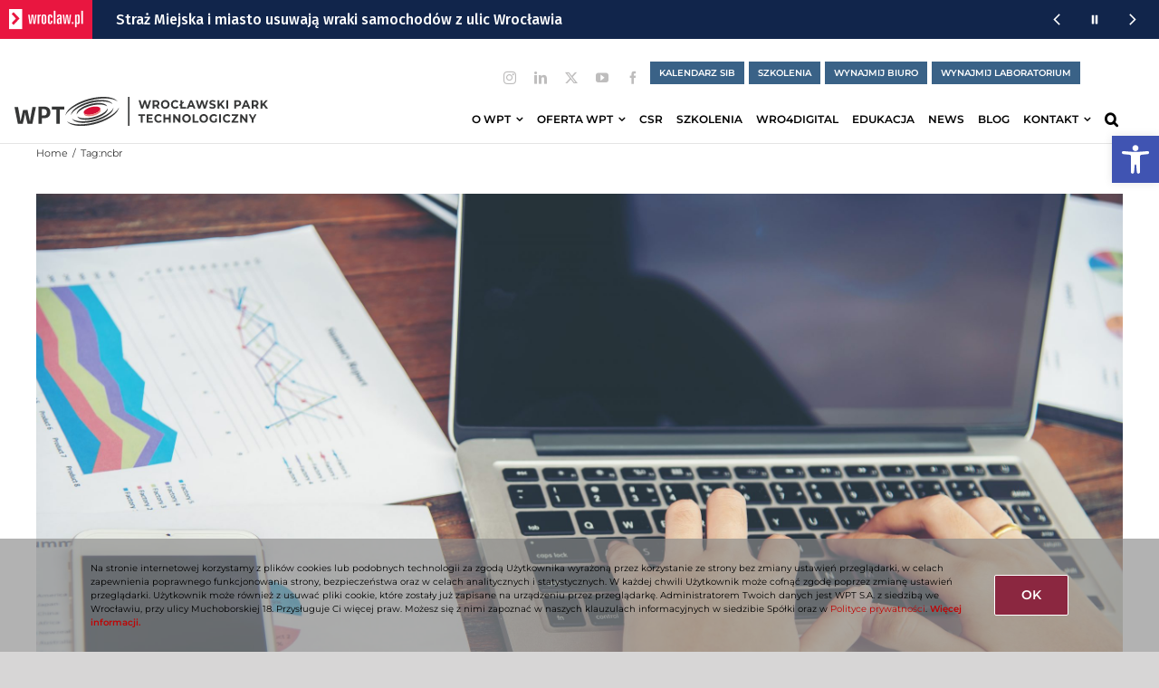

--- FILE ---
content_type: text/css
request_url: https://www.wroclaw.pl/topbar/topBarWroPl.css?static=true
body_size: 1362
content:
.wroplAd {
    position: relative;
    z-index: 2;
    padding: 0;
    height: 43px;
    display: -webkit-box;
    display: -ms-flexbox;
    display: flex;
    -webkit-box-pack: justify;
        -ms-flex-pack: justify;
            justify-content: space-between;
    -webkit-box-align: center;
        -ms-flex-align: center;
            align-items: center;
    overflow: hidden;
    background: #11254B;
}

.wroplAd>* {
    -webkit-box-sizing: border-box;
            box-sizing: border-box;
}

.wroplAd a {
    text-decoration: none;
}

.wroplAd .sr-only {
    position: absolute;
    width: 1px;
    height: 1px;
    padding: 0;
    margin: -1px;
    overflow: hidden;
    clip: rect(0, 0, 0, 0);
    border: 0;
}

.wroplAd a:hover,
.wroplAd a:focus,
.wroplAd a:active {
    border: none;
    outline: none;
    margin: 0;
    padding: 0;
    font-family: 'Fira Sans';
    font-style: normal;
    font-weight: 500;
    font-size: 16px;
    line-height: 24px;
    color: #ffffff;
    white-space: nowrap;
    text-decoration: none;
    background: transparent;
    background-color: transparent;
}

.wroplAd__item {
    padding: 10px 0;
}

.wroplAd .logoWroPl {
    z-index: 2;
    padding: 0 10px;
    width: -webkit-fit-content;
    width: -moz-fit-content;
    width: fit-content;
    height: 100%;
    display: -webkit-box;
    display: -ms-flexbox;
    display: flex;
    -webkit-box-align: center;
        -ms-flex-align: center;
            align-items: center;
    -webkit-box-pack: center;
        -ms-flex-pack: center;
            justify-content: center;
    background: #E91640;
}

.logoWroPl img {
    display: block;
    height: auto;
    width: auto;
}

.newsWroPl {
    position: relative;
    z-index: 1;
    overflow: hidden;
    height: 43px;
    -webkit-box-flex: 1;
        -ms-flex: 1;
            flex: 1;
    background: inherit;
}

.wroplAdList {
    position: absolute;
    top: 0;
    left: 0;
    overflow: hidden;
    margin: 0;
    padding: 0;
    padding-left: 26px;
    width: 100%;
    height: 100%;
    list-style: none;
    color: #ffffff;
}

.wroplAdList.animationInit div:first-of-type:hover,
.wroplAdList.stopAnimationCss.animationInit div:first-of-type {
    -webkit-animation-play-state: paused;
            animation-play-state: paused;
}

.wroplAdList li {
    height: 43px;
    min-height: 43px;
    background-color: transparent;
    background: transparent;
    display: -webkit-box;
    display: -ms-flexbox;
    display: flex;
    -webkit-box-align: center;
        -ms-flex-align: center;
            align-items: center;
}

.wroplAdList li,
.newsTitle {
    margin: 0;
    padding: 0;
    border: none;
    white-space: nowrap;
    font-family: 'Fira Sans';
    font-style: normal;
    font-weight: 500;
    font-size: 16px;
    line-height: 24px;
    color: #ffffff;
}

.wroplAdList .newsItemGroup {
    height: 100%;
}

.wroplAdList a {
    display: -webkit-box;
    display: -ms-flexbox;
    display: flex;
    -webkit-box-align: center;
        -ms-flex-align: center;
            align-items: center;
    height: 100%;
    text-decoration: none;
    cursor: pointer;
}

.wroplAd a:focus,
.wroplAdList a:focus,
.animationWroBtn:focus {
    outline: 1px auto #ffffff;
    outline-offset: -1px;
}

.wroplAd .newLabel {
    display: none;
}

.wroplAd .newsTitle.standard {
    position: relative;
}

.animationWroBox {
    display: -webkit-box;
    display: -ms-flexbox;
    display: flex;
    -webkit-box-pack: end;
        -ms-flex-pack: end;
            justify-content: flex-end;
    padding: 8px;
    height: 100%;
}

.animationWroBox svg {
    height: 13px;
}

.animationWroBtn {
    z-index: 2;
    display: -webkit-box;
    display: -ms-flexbox;
    display: flex;
    -webkit-box-align: center;
        -ms-flex-align: center;
            align-items: center;
    -webkit-box-pack: center;
        -ms-flex-pack: center;
            justify-content: center;
    width: 42px;
    height: 100%;
    border: none;
    padding: 0;
    -webkit-appearance: none;
       -moz-appearance: none;
            appearance: none;
    background: none;
}

.animationWroBtn .animationWroPlay {
    display: none;
}

.animationStoppedJs .animationWroBtn .animationWroPlay {
    display: block;
    margin: 0 auto;
    margin-top: 0;
    margin-left: 0;
}

.animationStoppedJs .animationWroBtn .animationWroStop {
    display: none;
}

/* style of partners start */
.tbs-wroclaw #cs-access-helper-switcher,
.tbswroclaw #cs-access-helper-switcher {
    top: 43px;
}

body.nfm .wroplAd {
    -webkit-box-flex: 1;
        -ms-flex: 1 0 auto;
            flex: 1 0 auto;
}

@media (max-width: 991px) {
    .slaskwroclaw {
        margin-top: 43px;
    }

    [class~="slaskwroclaw.pl"] .wroplAd {
        margin-top: 43px;
    }
}

@media (max-width: 959px) {
    .datatechnopark {
        margin-left: -20px;
        margin-right: -20px;
    }
}

@media (max-width: 480px) {
    .datatechnopark {
        margin-left: -10px;
        margin-right: -10px;
    }
}

.wi .wroplAd .newsTitle.standard::after {
    top: 7px;
}
/* style of partners end */


@media screen and (max-width: 1023px) {
    .wroplAdList li,
    .newsTitle {
        white-space: wrap;
        font-size: 14px;
        line-height: 16px;
        font-weight: 400;
        white-space: unset;
        overflow: hidden;
        -o-text-overflow: ellipsis;
           text-overflow: ellipsis;
        display: -webkit-box;
        -webkit-box-orient: vertical;
        -webkit-line-clamp: 2; 
    }   
}


@media (min-width: 768px) {
    .wroplAdList.animationInit div:first-of-type {
        -webkit-animation: arawTopBarDesktopAnimation 4s linear;
                animation: arawTopBarDesktopAnimation 4s linear;
        -webkit-animation-fill-mode: forwards;
                animation-fill-mode: forwards;
    }
    
    @-webkit-keyframes arawTopBarDesktopAnimation {
        0% {
            opacity: 1;
        }

        70% {
            opacity: 1;
            margin-top: 0;
        }

        100% {
            opacity: 0;
            margin-top: -43px;
        }
    }
    
    @keyframes arawTopBarDesktopAnimation {
        0% {
            opacity: 1;
        }

        70% {
            opacity: 1;
            margin-top: 0;
        }

        100% {
            opacity: 0;
            margin-top: -43px;
        }
    }
}

@media (max-width: 767px) {
    .wroplAdList.animationInit div:first-of-type {
        -webkit-animation: arawTopBarMobileAnimation 4s linear;
                animation: arawTopBarMobileAnimation 4s linear;
        -webkit-animation-fill-mode: forwards;
                animation-fill-mode: forwards;
    }
    
    @-webkit-keyframes arawTopBarMobileAnimation {
        0% {
            opacity: 1;
        }
    
        70% {
            opacity: 1;
            margin-top: 0;
        }
    
        100% {
            opacity: 0;
            margin-top: -60px;
        }
    }
    
    @keyframes arawTopBarMobileAnimation {
        0% {
            opacity: 1;
        }
    
        70% {
            opacity: 1;
            margin-top: 0;
        }
    
        100% {
            opacity: 0;
            margin-top: -60px;
        }
    }
        .wroplAd,
        .newsWroPl {
            height: 60px;
    }
        .wroplAdList li {
            height: 60px;
            min-height: 60px;
    }

    .wroplAd .logoWroPl {
        padding: 0;
        width: 25px;
    }

    .wroplAd a, 
    .wroplAd a picture {
        width: 100%;
        height: 100%;
    }
    .wroplAd a picture {
        display: -webkit-box;
        display: -ms-flexbox;
        display: flex;
        -webkit-box-align: center;
            -ms-flex-align: center;
                align-items: center;
    }
     
    .logoWroPl img {
        width: 100%;
        height: 40px;
    }
    .animationWroBox svg {
        right: 10px;
        top: 14px;
    }

    .stadionwroclaw #navigation .navigation-button-toggler {
        top: 113px;
    }

    .wroplAd .newsTitle.standard::after {
        top: 0;
    }  

    .wroplAdList li,
    .newsTitle {
        max-height: 60px;
        -webkit-line-clamp: 3; 
    }

    .wroplAdList {
        -webkit-animation-delay: 2s;
                animation-delay: 2s;
        padding-left: 8px;
    }

    .wroplAdList.animationInit div:first-of-type:hover {
        -webkit-animation-play-state: running;
                animation-play-state: running;
    }
    .wroplAdList.stopAnimationCss.animationInit div:first-of-type {
        -webkit-animation-play-state: paused;
                animation-play-state: paused;
    }

    .wroplAd a:hover,
    .wroplAd a:focus,
    .wroplAd a:active {
        white-space: unset;
    }
}

@media (max-width: 500px) {
    .wroplAd {
        padding-right: 6px;
    }
    .wroplAd__item {
        padding-right: 0;
    }
    .animationStoppedJs .animationWroBtn .animationWroPlay {
        margin-right: 0;
    }
    .animationWroBox {
        display: -webkit-box;
        display: -ms-flexbox;
        display: flex;
    }
    .animationWroBtn {
        width: 24px;
    }
}

@media (min-width: 501px) {
    .animationWroBtn .animationWroPlay {
        margin-left: 14px !important;
    }
}

@media (forced-colors: active) {
    .wroplAd,
    .wroplAd .newLabel {
        border-bottom: 1px solid transparent;
    }
}

--- FILE ---
content_type: application/javascript
request_url: https://www.wroclaw.pl/topbar/initTopBarWroPl.js?static=true
body_size: 228
content:
const bodyWroPl = document.querySelector('body');
bodyWroPl.classList.add('beforeBarLoad');
const headWroPl = document.getElementsByTagName('head')[0];
headWroPl.innerHTML += `
<style>
body.beforeBarLoad .wroplAd__item {
    display: none;
}
.wroplAd {
    height: 43px;
    display: block;
    background: #11254B;
}
.wroplAd.hiddenAll {
    display: none;
    }
</style>
`
bodyWroPl.insertAdjacentHTML('afterbegin', `<div class="wroplAd"></div>`);



--- FILE ---
content_type: image/svg+xml
request_url: https://www.technologpark.pl/wp-content/uploads/2023/05/Logotyp-WPT.svg
body_size: 8320
content:
<?xml version="1.0" encoding="UTF-8"?><svg id="Warstwa_2" xmlns="http://www.w3.org/2000/svg" viewBox="0 0 2946.05 346.32"><defs><style>.cls-1{fill:#d61036;}.cls-2{fill:#e6817a;}.cls-3{fill:#353636;}</style></defs><g id="Warstwa_1-2"><g><g><path class="cls-3" d="M1196.41,53.29C1171.89,21.05,1115.8,.72,1035.9,.02c-153.5-1.41-339.26,70.8-414.28,160.52-17.53,21.73-27.33,42.06-30.15,60.98,5.62-11.91,13.32-24.53,24.56-37.85C694.52,92.55,888,18.95,1047.81,18.24c67.3,0,117.76,13.31,148.6,35.04m-585.99,239.73c24.52,32.25,80.6,52.57,160.5,53.29,153.52,1.39,339.28-70.81,413.59-160.53,17.52-21.73,27.34-42.06,30.15-60.99-5.63,11.91-13.31,24.53-24.55,37.85-78.49,91.13-271.96,164.73-431.79,165.44-67.3,0-117.75-13.31-147.9-35.05"/><path class="cls-3" d="M1138.24,84.83c-16.12-28.74-62.39-47.66-131.09-48.36-121.25-1.41-267.05,54.67-325.95,124.77-16.81,19.62-24.53,38.55-24.53,55.37,4.21-10.51,11.22-21.73,21.02-33.64,61.7-70.8,214.5-128.28,339.97-128.28,56.08,0,96.73,11.22,120.58,30.14m-470.35,176.64c16.13,28.74,62.39,47.66,131.06,48.37,121.29,1.4,267.09-54.67,325.96-124.77,16.83-19.63,24.53-38.56,24.53-55.38-4.19,10.52-11.21,21.73-21.03,33.64-61.69,70.8-214.49,128.28-339.98,128.28-56.08-.71-96.73-11.91-120.55-30.15"/><path class="cls-3" d="M1076.53,113.57c-8.39-24.53-43.45-40.66-98.11-41.35-88.35-.71-194.89,39.26-237.64,89.72-14.72,16.82-19.63,32.95-16.82,46.96,2.8-8.41,8.43-16.82,16.12-25.92,44.88-50.48,156.32-91.83,248.15-91.83,40.66,0,71.48,8.41,88.3,22.43m-346.96,119.16c8.43,24.53,43.45,40.66,98.15,41.34,88.3,.71,194.85-39.24,237.6-89.71,14.72-16.82,19.63-32.94,16.82-46.96-2.81,8.41-8.39,16.82-16.13,25.93-44.84,50.47-156.31,91.83-248.12,91.83-40.68,0-71.52-8.42-88.33-22.44"/><path class="cls-1" d="M996.63,138.11h0c-3.51-14.02-23.13-23.13-53.96-23.13-47.67-.71-105.85,21.03-128.99,48.37-8.41,9.81-11.19,18.92-9.1,26.63,3.51,14.02,23.13,23.13,53.96,23.13,47.68,.71,105.85-21.03,128.98-48.36,8.43-9.82,11.23-18.93,9.11-26.64"/><path class="cls-2" d="M1001.54,156.33l-4.9-18.22c2.09,7.71-.71,16.82-9.11,26.64-23.13,27.33-81.33,49.06-128.97,48.37-30.84,0-49.78-9.82-53.97-23.13,1.38,6.31,3.5,11.91,4.89,18.22,3.5,14.01,23.13,23.13,53.96,23.13,47.69,.7,105.85-21.03,128.98-48.37,8.43-9.81,11.24-18.93,9.12-26.64"/><path class="cls-3" d="M578.17,117.08h-143.7v33.64h51.86v171.52h39.95V150.73h51.9s-.03-25.73,0-33.64Z"/><path class="cls-3" d="M248.73,120.58l-.07-.07h-39.81l-19,105.21c-3.51,18.23-7.71,46.26-9.84,63.09-1.38,0-2.11,0-2.8-3.51l-25.94-128.97c-19.93-.13-33.89-.13-51.85,0l-28.75,132.48c-2.59,.29-2.1,0-2.81-3.51-1.85-14.66-5.59-41.35-8.39-58.88l-18.44-105.92H0l38.9,201.73h56.21l16.2-69.88c4.23-22.43,8.43-34.34,11.24-56.78h2.09c2.12,22.44,6.31,35.05,10.53,56.78l16.7,69.88h55.38l41.48-201.66Z"/><path class="cls-3" d="M345.46,115.68c-21.75,0-42.08,.7-65.91,1.4l-2.11,2.1v203.06h40.68v-67.77h27.33c42.03-.71,71.48-24.53,71.48-69.39s-29.45-69.39-71.48-69.39Zm-2.13,106.55c-4.18,0-15.4,0-25.21,.7v-76.4h25.21c26.64,0,32.26,21.73,32.26,37.85s-5.62,37.86-32.26,37.86Z"/></g><rect class="cls-3" x="1319.14" y=".14" width="17.34" height="345.6"/><g><path class="cls-3" d="M1587.18,39.9l-29.79,100.16h-22.63l-20.03-67.82-20.68,67.82h-22.5l-29.92-100.16h21.85l20.55,70.4,21.46-70.4h19.51l20.81,70.97,21.2-70.97h20.16Z"/><path class="cls-3" d="M1663.41,140.06l-17.56-27.9h-19.38v27.9h-21.07V39.9h39.42c24.33,0,39.54,13.88,39.54,36.34,0,15.02-6.89,26.04-18.73,31.62l20.42,32.19h-22.64Zm-19.77-81.27h-17.17v34.91h17.17c12.88,0,19.38-6.58,19.38-17.46s-6.5-17.45-19.38-17.45Z"/><path class="cls-3" d="M1701.79,89.98c0-29.76,21.07-51.8,49.82-51.8s49.82,21.89,49.82,51.8-21.2,51.8-49.82,51.8-49.82-22.03-49.82-51.8Zm78.31,0c0-19.03-12.23-32.05-28.49-32.05s-28.49,13.02-28.49,32.05,12.23,32.05,28.49,32.05,28.49-13.02,28.49-32.05Z"/><path class="cls-3" d="M1818.08,89.98c0-30.19,21.07-51.8,49.43-51.8,15.74,0,28.88,6.3,37.46,17.74l-13.53,13.74c-6.11-7.73-13.79-11.73-22.89-11.73-17.04,0-29.14,13.16-29.14,32.05s12.1,32.05,29.14,32.05c9.1,0,16.78-4.01,22.89-11.88l13.53,13.74c-8.59,11.59-21.72,17.88-37.59,17.88-28.23,0-49.3-21.6-49.3-51.8Z"/><path class="cls-3" d="M1994.09,121.17v18.89h-66.73v-37.92l-6.76,5.58-7.54-11.16,14.31-11.88V39.9h21.07v27.47l13.53-11.16,7.55,11.16-21.07,17.31v36.49h45.66Z"/><path class="cls-3" d="M2073.18,118.6h-42.28l-8.06,21.46h-21.59l40.59-100.16h20.81l40.71,100.16h-22.11l-8.06-21.46Zm-6.63-17.6l-14.44-38.35-14.44,38.35h28.88Z"/><path class="cls-3" d="M2252.04,39.9l-29.79,100.16h-22.63l-20.03-67.82-20.68,67.82h-22.5l-29.92-100.16h21.85l20.55,70.4,21.46-70.4h19.51l20.81,70.97,21.2-70.97h20.16Z"/><path class="cls-3" d="M2263.1,130.19l7.15-17.45c7.68,6.15,19.12,10.44,30.05,10.44,12.49,0,17.56-4.58,17.56-10.73,0-18.74-52.94-5.86-52.94-43.07,0-17.03,12.49-31.19,38.37-31.19,11.45,0,23.15,3.01,31.61,8.87l-6.5,17.6c-8.46-5.29-17.17-7.87-25.24-7.87-12.49,0-17.3,5.15-17.3,11.45,0,18.46,52.94,5.72,52.94,42.49,0,16.74-12.62,31.05-38.63,31.05-14.44,0-29.01-4.72-37.07-11.59Z"/><path class="cls-3" d="M2392.93,100.71l-12.23,14.02v25.32h-20.94V39.9h20.94v46.79l40.32-46.79h23.42l-37.72,44.64,39.94,55.52h-24.59l-29.14-39.35Z"/><path class="cls-3" d="M2462.52,39.9h21.07v100.16h-21.07V39.9Z"/><path class="cls-3" d="M2633.97,76.24c0,22.32-15.22,36.2-39.54,36.2h-18.34v27.62h-21.07V39.9h39.42c24.33,0,39.54,13.88,39.54,36.34Zm-21.33,0c0-11.02-6.5-17.45-19.38-17.45h-17.17v34.77h17.17c12.88,0,19.38-6.44,19.38-17.31Z"/><path class="cls-3" d="M2710.85,118.6h-42.28l-8.06,21.46h-21.59l40.59-100.16h20.81l40.72,100.16h-22.12l-8.06-21.46Zm-6.63-17.6l-14.44-38.35-14.44,38.35h28.88Z"/><path class="cls-3" d="M2815.05,140.06l-17.56-27.9h-19.38v27.9h-21.07V39.9h39.42c24.33,0,39.54,13.88,39.54,36.34,0,15.02-6.89,26.04-18.73,31.62l20.42,32.19h-22.64Zm-19.77-81.27h-17.17v34.91h17.17c12.88,0,19.38-6.58,19.38-17.46s-6.5-17.45-19.38-17.45Z"/><path class="cls-3" d="M2892.32,100.71l-12.23,14.02v25.32h-20.94V39.9h20.94v46.79l40.32-46.79h23.42l-37.72,44.64,39.94,55.52h-24.59l-29.14-39.35Z"/><path class="cls-3" d="M1468.41,225.73h-29.14v-18.89h79.35v18.89h-29.14v81.27h-21.07v-81.27Z"/><path class="cls-3" d="M1606.95,288.4v18.6h-70.5v-100.16h68.81v18.6h-47.87v21.75h42.28v18.03h-42.28v23.18h49.56Z"/><path class="cls-3" d="M1624.26,256.93c0-30.19,21.07-51.8,49.43-51.8,15.74,0,28.88,6.3,37.46,17.74l-13.53,13.74c-6.11-7.73-13.79-11.73-22.89-11.73-17.04,0-29.14,13.16-29.14,32.05s12.1,32.05,29.14,32.05c9.1,0,16.78-4.01,22.89-11.88l13.53,13.74c-8.59,11.59-21.72,17.88-37.59,17.88-28.23,0-49.3-21.6-49.3-51.8Z"/><path class="cls-3" d="M1815.35,206.84v100.16h-21.07v-41.06h-41.37v41.06h-21.07v-100.16h21.07v39.49h41.37v-39.49h21.07Z"/><path class="cls-3" d="M1926.96,206.84v100.16h-17.3l-45.4-60.81v60.81h-20.81v-100.16h17.43l45.27,60.81v-60.81h20.81Z"/><path class="cls-3" d="M1949.34,256.93c0-29.76,21.07-51.8,49.82-51.8s49.82,21.89,49.82,51.8-21.2,51.8-49.82,51.8-49.82-22.03-49.82-51.8Zm78.31,0c0-19.03-12.23-32.05-28.49-32.05s-28.49,13.02-28.49,32.05,12.23,32.05,28.49,32.05,28.49-13.02,28.49-32.05Z"/><path class="cls-3" d="M2071.36,206.84h21.07v81.27h45.66v18.89h-66.73v-100.16Z"/><path class="cls-3" d="M2149.15,256.93c0-29.76,21.07-51.8,49.82-51.8s49.82,21.89,49.82,51.8-21.2,51.8-49.82,51.8-49.82-22.03-49.82-51.8Zm78.31,0c0-19.03-12.23-32.05-28.49-32.05s-28.49,13.02-28.49,32.05,12.23,32.05,28.49,32.05,28.49-13.02,28.49-32.05Z"/><path class="cls-3" d="M2332.7,255.35h19.25v40.64c-10.02,8.3-23.8,12.74-36.81,12.74-28.62,0-49.69-21.6-49.69-51.8s21.07-51.8,50.08-51.8c16,0,29.27,6.01,38.11,17.31l-13.53,13.74c-6.63-7.73-14.31-11.3-23.54-11.3-17.69,0-29.79,13.02-29.79,32.05s12.1,32.05,29.53,32.05c5.72,0,11.06-1.14,16.39-4.29v-29.33Z"/><path class="cls-3" d="M2377.97,206.84h21.07v100.16h-21.07v-100.16Z"/><path class="cls-3" d="M2421.42,256.93c0-30.19,21.07-51.8,49.43-51.8,15.74,0,28.88,6.3,37.46,17.74l-13.53,13.74c-6.11-7.73-13.79-11.73-22.89-11.73-17.04,0-29.14,13.16-29.14,32.05s12.1,32.05,29.14,32.05c9.1,0,16.78-4.01,22.89-11.88l13.53,13.74c-8.59,11.59-21.72,17.88-37.59,17.88-28.23,0-49.3-21.6-49.3-51.8Z"/><path class="cls-3" d="M2602.76,288.12v18.89h-79.61v-15.02l49.95-66.25h-48.91v-18.89h76.62v15.02l-49.82,66.25h51.77Z"/><path class="cls-3" d="M2706.3,206.84v100.16h-17.3l-45.4-60.81v60.81h-20.81v-100.16h17.43l45.27,60.81v-60.81h20.81Z"/><path class="cls-3" d="M2778.11,271.52v35.48h-21.07v-35.77l-35.25-64.39h22.37l24.33,44.5,24.33-44.5h20.68l-35.38,64.67Z"/></g></g></g></svg>

--- FILE ---
content_type: application/javascript
request_url: https://www.wroclaw.pl/topbar/topBarWroPl.js?static=true
body_size: 1957
content:
getNewsWrPL();
window.onload = showListNewsItems;
async function getNewsWrPL() {
    try {
        const response = await fetch('https://www.wroclaw.pl/beta2/files/get-embedded-banner-data.json');
        const data = await response.json();
        const responseStatus = response.status;
        generateNewsData(data, responseStatus);
    } catch (err) {
        console.log(err);
    }
}

function generateNewsData(newsData, status) {
    const wroplAd = document.querySelector('.wroplAd');
    if (status !== 200) {
        wroplAd.classList.add('hiddenAll');
        return
    }
    const head = document.getElementsByTagName('head')[0];

    const url = window.location.href;

    var cssLink = url.match('araw.pl') ?
        '<link rel="stylesheet" href="https://arawtopbar.test.dev.wroclaw.pl/topBarWroPl.css">' :
        '<link rel="stylesheet" href="https://www.wroclaw.pl/topbar/topBarWroPl.css?static=true">';

    head.innerHTML += `
        <link rel="preconnect" href="https://fonts.googleapis.com">
        <link rel="preconnect" href="https://fonts.gstatic.com" crossorigin>
        <link href="https://fonts.googleapis.com/css2?family=Fira+Sans:wght@400;500;600;700&display=swap" rel="stylesheet">
        ${cssLink}
    `;

    const { news } = newsData;
    const body = document.querySelector('body');
    body.classList.remove('initTopBar');

    var mobileLogo = url.match('araw.pl') ?
        'https://arawtopbar.test.dev.wroclaw.pl/themes/mobileLogo.png' :
        'https://www.wroclaw.pl/topbar/themes/mobileLogo.png';

    wroplAd.insertAdjacentHTML('afterbegin', ` <div class="wroplAd__item logoWroPl">
    <a href="https://www.wroclaw.pl/" target="_blank" aria-label="wroclaw.pl - strona główna " title="otwiera się w nowej karcie">
        <picture>
            <source media="(max-width: 767px)" srcset=${mobileLogo}>
            <img src="https://www.wroclaw.pl/topbar/themes/logoWrPl.png" alt="wroclaw.pl - strona główna "/>
        </picture>
    </a>
    </div>
    <div class="wroplAd__item newsWroPl">
        <div data-list-wropl class="wroplAdList">
        </div>
    </div>
    <div class="wroplAd__item animationWroBox">
        <button class="animationWroBtn animationWroToLeft" data-animationwro-btn-arrow aria-label="Poprzednia wiadomość z portalu www.wroclaw.pl">
          <svg width="10" height="16" viewBox="0 0 10 16" fill="none" xmlns="http://www.w3.org/2000/svg">
            <path d="M9 15L2 8L9 1" stroke="white" stroke-width="2"/>
            </svg>
        </button>
        
        <button class="animationWroBtn" data-animationwro-btn-play-stop  aria-label="Wstrzymaj animację wiadomości z portalu www.wroclaw.pl">
            <svg class="animationWro animationWroPlay" width="18" height="43" viewBox="0 0 14 15" fill="none" xmlns="http://www.w3.org/2000/svg"><g id="Warstwa_3">
                <path d="M13.0596 7.97552L0.933212 14.9767L0.933212 0.974359L13.0596 7.97552Z" fill="#fff"></path></g>
            </svg>
            <svg class="animationWro animationWroStop" width="22" height="43" viewBox="0 0 512 512">
                <g>
                    <path fill="#fff" d="M224,435.8V76.1c0-6.7-5.4-12.1-12.2-12.1h-71.6c-6.8,0-12.2,5.4-12.2,12.1v359.7c0,6.7,5.4,12.2,12.2,12.2h71.6   C218.6,448,224,442.6,224,435.8z"></path>
                    <path fill="#fff" d="M371.8,64h-71.6c-6.7,0-12.2,5.4-12.2,12.1v359.7c0,6.7,5.4,12.2,12.2,12.2h71.6c6.7,0,12.2-5.4,12.2-12.2V76.1   C384,69.4,378.6,64,371.8,64z"></path></g>
            </svg>
        </button>

        <button class="animationWroBtn animationWroToRight" data-animationwro-btn-arrow aria-label="Następna wiadomość z portalu www.wroclaw.pl">
           <svg width="10" height="16" viewBox="0 0 10 16" fill="none" xmlns="http://www.w3.org/2000/svg">
            <path d="M1 1L8 8L1 15" stroke="white" stroke-width="2"/>
           </svg>
        </button>
    </div>
`);

    const newsList = document.querySelector('[data-list-wropl]');
    let newsItems = '';
    const hostUrl = window.location.hostname;
    setTimeout(function () {
        news.forEach(item => {
            const itemseoalias = item.seo_alias;
            const newseoalias = itemseoalias.replace('%%%', hostUrl);
            const newsFlags = item.flag;
            const isNew = newsFlags.includes('new');
            newsItems += `
            <div class="newsItemGroup" data-newsitem="${item.list_position}">
                <a class="newsItemGroup__link" href="${newseoalias}" target="_blank" title="otwiera się w nowej karcie" tabindex="-1" aria-hidden="true">
                    <span>
                        ${isNew ? '<span class="label newLabel newsItemGroup">nowe</span>' : ''}
                        <span class="newsItemGroup newsTitle ${isNew ? 'withLabel' : 'standard'}">${item.title}</span>
                    </span> 
                </a>
            </div>
        `
        });

        newsList.innerHTML += newsItems;
        // newsList.innerHTML += newsItems; //było potrzebne do animacji pierwszej
    }, "1000")

    //animacja js slide news up
    let isAnimationStopped = false;
    let animationWroToLeft = false;
    let intervalCounter = 0;
    setInterval(handleNewsBar, 4000);

    function handleNewsBar() {
        if (intervalCounter === 0) {
            intervalCounter++;
            newsList.classList.add('animationInit');
            return;
        }
        if (isAnimationStopped) {
            return
        }
        changeVisibleNews();
        intervalCounter++;
    }

    function changeVisibleNews() {
        if (animationWroToLeft) {
            const lastIndex = newsList.children.length - 1;
            const lastNews = newsList.children[lastIndex];
            newsList.children[lastIndex].outerHTML = '';
            newsList.prepend(lastNews);

            animationWroToLeft = false;
            return
        }
        const firstNews = newsList.children[0];
        newsList.children[0].outerHTML = '';
        newsList.append(firstNews);

        Array.from(newsList.children).forEach(item => {
            document.querySelector('.newsItemGroup > a').setAttribute('aria-hidden', false);
            item.querySelector('a').setAttribute('aria-hidden', true);

            document.querySelector('.newsItemGroup > a').setAttribute('tabindex', '0');
            item.querySelector('a').setAttribute('tabindex', '-1');
        });
    }
    //animacja end
    
    //sterowanie reczne animacja - btny
    const animationWroBox = document.querySelector('.animationWroBox');
    const animationWroArrowBtns = document.querySelectorAll('[data-animationwro-btn-arrow]');

    animationWroArrowBtns.forEach(btn => {
        btn.addEventListener('click', function () {
            animationWroToLeft = this.classList.contains('animationWroToLeft');
            animationWroBox.classList.add('animationStoppedJs');
            newsList.classList.add('stopAnimationCss');
            isAnimationStopped = true;  //dla zatrzymania interwalu
            changeVisibleNews();
        })
    })
    const animationWroBtnPlayStop = document.querySelector('[data-animationwro-btn-play-stop]');
    animationWroBtnPlayStop.addEventListener('click', function () {
        animationWroBox.classList.toggle('animationStoppedJs')
        newsList.classList.toggle('stopAnimationCss');
        isAnimationStopped = animationWroBox.classList.contains('animationStoppedJs');

        //animationWroBtnPlayStop.setAttribute('aria-label', 'Włącz animację wiadomości');

        if (animationWroBox.classList.contains('animationStoppedJs')) {
            animationWroBtnPlayStop.setAttribute('aria-label', 'Włącz animację wiadomości z portalu www.wroclaw.pl');
        } else {
            animationWroBtnPlayStop.setAttribute('aria-label', 'Wstrzymaj animację wiadomości z portalu www.wroclaw.pl');
        }
    })
}

function showListNewsItems() {
    const body = document.querySelector('body');
    body.classList.remove('beforeBarLoad');
}
